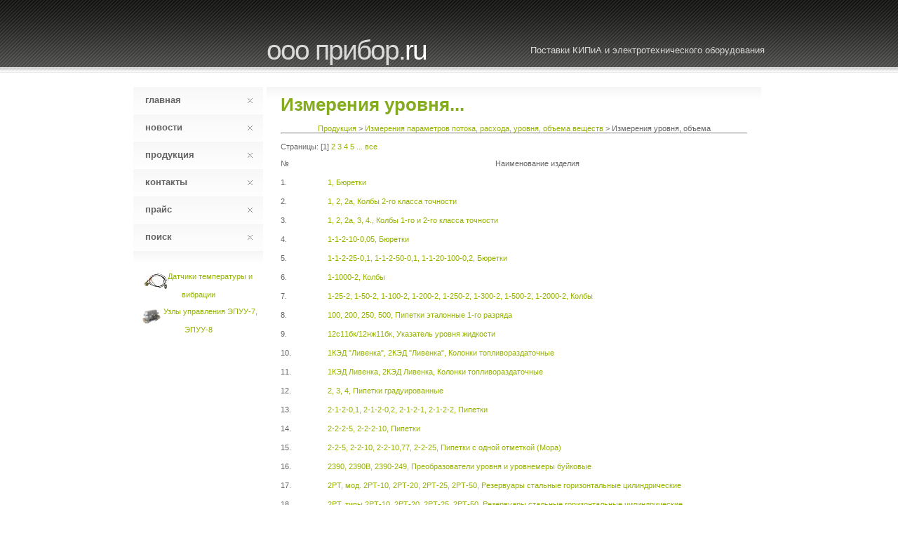

--- FILE ---
content_type: text/html; charset=windows-1251
request_url: http://www.ooo-pribor.ru/catalogue.php?id=182
body_size: 19786
content:
<!DOCTYPE html PUBLIC "-//W3C//DTD XHTML 1.0 Strict//EN" "http://www.w3.org/TR/xhtml1/DTD/xhtml1-strict.dtd">
<html>
<head>
<title>Измерения параметров потока, расхода, уровня, объема веществ / Измерения уровня, объема</title>
<meta http-equiv="Content-Type" content="text/html; charset=windows-1251">
<meta http-equiv="Content-Language" content="ru">
<meta name="description" content="1; 1, 2, 2а; 1, 2, 2а, 3, 4.; 1-1-2-10-0,05; 1-1-2-25-0,1, 1-1-2-50-0,1, 1-1-20-100-0,2; 1-1000-2; 1-25-2, 1-50-2, 1-100-2, 1-200-2, 1-250-2, 1-300-2, 1-500-2, 1-2000-2; 100, 200, 250, 500; 12с11бк/12нж11бк; 1КЭД "Ливенка", 2КЭД "Ливенка"; 1КЭД Ливенка, 2КЭД Ливенка; 2, 3, 4; 2-1-2-0,1, 2-1-2-0,2, 2-1-2-1, 2-1-2-2; 2-2-2-5, 2-2-2-10; 2-2-5, 2-2-10, 2-2-10,77, 2-2-25; 2390, 2390В, 2390-249; 2РТ, мод. 2РТ-10, 2РТ-20, 2РТ-25, 2РТ-50; 2РТ, типы 2РТ-10, 2РТ-20, 2РТ-25, 2РТ-50; 3-25-2, 3-50-2, 3-100-2, 3-250-2; 4612, мод. 46121, 46123.; 5633 и 66052; 664810, 664820; 664814, 664824; 787-М и К7-ВМА; 787-М-250; 787-М-75; 8638-012 и их мод.; 86391 и их мод.; 86531; 912506; 96221 и их вариантные исп., мод. 96221-0000010, 96221-0000010-02, 96221-0000010-03, 96221-0000010-04; 96221, мод. 96221, 96221-02, 96221-03, 96221-04, 96221-05, 96221-06; 96222; 96222-01; 96222-03; 96226 и их модификаций; 96227 и их вариантные исп.; 96227 и их модификации; 96231 и их модификаций; 96232; 964840, 964841, 964845, 964846; 964842, 964843, 964844, 964847,964848, 964849, 96484А, 96484В, 96484D, 96484E; BLAUBRAND; BLAUBRAND; BLAUBRAND; BLAUBRAND, BLAUBRAND automatic, BLAUBRAND micro; BLAUBRAND, PLASTIBRAND; BW 25; BW 25, исп. BW 25-1-00-00-00, BW 25-1-00-00-00 НТ; DUT-E - описания приборов, цены">
<meta name="keywords" content="1 1, 2, 2а 1, 2, 2а, 3, 4. 1-1-2-10-0,05 1-1-2-25-0,1, 1-1-2-50-0,1, 1-1-20-100-0,2 1-1000-2 1-25-2, 1-50-2, 1-100-2, 1-200-2, 1-250-2, 1-300-2, 1-500-2, 1-2000-2 100, 200, 250, 500 12с11бк/12нж11бк 1КЭД Ливенка, 2КЭД Ливенка 1КЭД Ливенка, 2КЭД Ливенка 2, 3, 4 2-1-2-0,1, 2-1-2-0,2, 2-1-2-1, 2-1-2-2 2-2-2-5, 2-2-2-10 2-2-5, 2-2-10, 2-2-10,77, 2-2-25 2390, 2390В, 2390-249 2РТ, мод. 2РТ-10, 2РТ-20, 2РТ-25, 2РТ-50 2РТ, типы 2РТ-10, 2РТ-20, 2РТ-25, 2РТ-50 3-25-2, 3-50-2, 3-100-2, 3-250-2 4612, мод. 46121, 46123. 5633 и 66052 664810, 664820 664814, 664824 787-М и К7-ВМА 787-М-250 787-М-75 8638-012 и их мод. 86391 и их мод. 86531 912506 96221 и их вариантные исп., мод. 96221-0000010, 96221-0000010-02, 96221-0000010-03, 96221-0000010-04 96221, мод. 96221, 96221-02, 96221-03, 96221-04, 96221-05, 96221-06 96222 96222-01 96222-03 96226 и их модификаций 96227 и их вариантные исп. 96227 и их модификации 96231 и их модификаций 96232 964840, 964841, 964845, 964846 964842, 964843, 964844, 964847,964848, 964849, 96484А, 96484В, 96484D, 96484E BLAUBRAND BLAUBRAND BLAUBRAND BLAUBRAND, BLAUBRAND automatic, BLAUBRAND micro BLAUBRAND, PLASTIBRAND BW 25 BW 25, исп. BW 25-1-00-00-00, BW 25-1-00-00-00 НТ DUT-E ">
<meta name="resourse-type" content="document">
<meta name="revisit" content="7 days">
<meta name="robots" content="ALL">
<link rel="stylesheet" type="text/css" href="../../default.css">
</head>
<body>

<div id="header">
	<div id="header_inner">
		<h1><span>ООО Прибор.</span>RU</h1>
		<div id="slogan">Поставки КИПиА и электротехнического оборудования</div>
	</div>
</div>

<div id="main">

	<div id="lcol">
		<div id="menu">
			<ul>
				<li><a href="../../">Главная<span></span></a></li>
				<li><a href="../../news.php">Новости<span></span></a></li>
				<li><a href="../../catalogue.php">Продукция<span></span></a></li>
				<li><a href="../../index.php?id=1">Контакты<span></span></a></li>
				<li><a href="../../price.php">Прайс<span></span></a></li>
				<li><a href="../../index.php?id=4">Поиск<span></span></a></li>
			</ul>
		</div>
		<div id="menu_end"></div>
		<div style="text-align: center"><a class="catalog_link" href="../../news.php?id=30"><img height="26" src="../../news/sensor.jpg" width="34" align="left">Датчики температуры и вибрации</a>
		<br><br><a class="catalog_link" href="../../news.php?id=31"><img height="26" src="../../news/epuu.jpg" width="34" align="left">Узлы управления ЭПУУ-7, ЭПУУ-8</a></div>
	</div>

	<div id="rcol">
		<div id="rcontent">
				
			<h1><span>
			Измерения уровня...			</span></h1><br>
					
<CENTER><a href="../catalogue.php">Продукция</a> > <a href="../catalogue.php?id=176">Измерения параметров потока, расхода, уровня, объема веществ</a> > Измерения уровня, объема<hr></CENTER><table border="0" cellpadding="0" style="border-collapse: collapse" width="100%"><tr><td><br>Страницы:&nbsp;[1]&nbsp;<a href="../catalogue.php?id=182&page=1">2</a>&nbsp;<a href="../catalogue.php?id=182&page=2">3</a>&nbsp;<a href="../catalogue.php?id=182&page=3">4</a>&nbsp;<a href="../catalogue.php?id=182&page=4">5</a>&nbsp;<a href="../catalogue.php?id=182&page=5">...</a>&nbsp;<a href="../catalogue.php?id=182&page=all">все</a><br><br><div align="center"><table border="0" cellpadding="0" style="border-collapse: collapse" width="100%"><tr><td align="left" width="10%">№</td><td align="center" width="90%">Наименование изделия</td></tr><tr><td height="15"></td><td height="15"></td></tr><tr><td align="left" width="10%">1.</td><td align="left" width="90%"><a href="../equipment/id25285/">1, Бюретки
</a></td></tr><tr><td height="15"></td><td height="15"></td></tr><tr><td align="left" width="10%">2.</td><td align="left" width="90%"><a href="../equipment/id32246/">1, 2, 2а, Колбы 2-го класса точности
</a></td></tr><tr><td height="15"></td><td height="15"></td></tr><tr><td align="left" width="10%">3.</td><td align="left" width="90%"><a href="../equipment/id4910/">1, 2, 2а, 3, 4., Колбы 1-го и 2-го класса точности</a></td></tr><tr><td height="15"></td><td height="15"></td></tr><tr><td align="left" width="10%">4.</td><td align="left" width="90%"><a href="../equipment/id4393/">1-1-2-10-0,05, Бюретки
</a></td></tr><tr><td height="15"></td><td height="15"></td></tr><tr><td align="left" width="10%">5.</td><td align="left" width="90%"><a href="../equipment/id4403/">1-1-2-25-0,1, 1-1-2-50-0,1, 1-1-20-100-0,2, Бюретки
</a></td></tr><tr><td height="15"></td><td height="15"></td></tr><tr><td align="left" width="10%">6.</td><td align="left" width="90%"><a href="../equipment/id4424/">1-1000-2, Колбы
</a></td></tr><tr><td height="15"></td><td height="15"></td></tr><tr><td align="left" width="10%">7.</td><td align="left" width="90%"><a href="../equipment/id4391/">1-25-2, 1-50-2, 1-100-2, 1-200-2, 1-250-2, 1-300-2, 1-500-2, 1-2000-2, Колбы
</a></td></tr><tr><td height="15"></td><td height="15"></td></tr><tr><td align="left" width="10%">8.</td><td align="left" width="90%"><a href="../equipment/id15021/">100, 200, 250, 500, Пипетки эталонные 1-го разряда
</a></td></tr><tr><td height="15"></td><td height="15"></td></tr><tr><td align="left" width="10%">9.</td><td align="left" width="90%"><a href="../equipment/id43218/">12с11бк/12нж11бк, Указатель уровня жидкости</a></td></tr><tr><td height="15"></td><td height="15"></td></tr><tr><td align="left" width="10%">10.</td><td align="left" width="90%"><a href="../equipment/id38949/">1КЭД "Ливенка", 2КЭД "Ливенка", Колонки топливораздаточные
</a></td></tr><tr><td height="15"></td><td height="15"></td></tr><tr><td align="left" width="10%">11.</td><td align="left" width="90%"><a href="../equipment/id25294/">1КЭД Ливенка, 2КЭД Ливенка, Колонки топливораздаточные
</a></td></tr><tr><td height="15"></td><td height="15"></td></tr><tr><td align="left" width="10%">12.</td><td align="left" width="90%"><a href="../equipment/id21470/">2, 3, 4, Пипетки градуированные
</a></td></tr><tr><td height="15"></td><td height="15"></td></tr><tr><td align="left" width="10%">13.</td><td align="left" width="90%"><a href="../equipment/id4447/">2-1-2-0,1, 2-1-2-0,2, 2-1-2-1, 2-1-2-2, Пипетки
</a></td></tr><tr><td height="15"></td><td height="15"></td></tr><tr><td align="left" width="10%">14.</td><td align="left" width="90%"><a href="../equipment/id4446/">2-2-2-5, 2-2-2-10, Пипетки
</a></td></tr><tr><td height="15"></td><td height="15"></td></tr><tr><td align="left" width="10%">15.</td><td align="left" width="90%"><a href="../equipment/id4398/">2-2-5, 2-2-10, 2-2-10,77, 2-2-25, Пипетки с одной отметкой (Мора)
</a></td></tr><tr><td height="15"></td><td height="15"></td></tr><tr><td align="left" width="10%">16.</td><td align="left" width="90%"><a href="../equipment/id4793/">2390, 2390В, 2390-249, Преобразователи уровня и уровнемеры буйковые
</a></td></tr><tr><td height="15"></td><td height="15"></td></tr><tr><td align="left" width="10%">17.</td><td align="left" width="90%"><a href="../equipment/id25287/">2РТ, мод. 2РТ-10, 2РТ-20, 2РТ-25, 2РТ-50, Резервуары стальные горизонтальные цилиндрические
</a></td></tr><tr><td height="15"></td><td height="15"></td></tr><tr><td align="left" width="10%">18.</td><td align="left" width="90%"><a href="../equipment/id4422/">2РТ, типы 2РТ-10, 2РТ-20, 2РТ-25, 2РТ-50, Резервуары стальные горизонтальные цилиндрические
</a></td></tr><tr><td height="15"></td><td height="15"></td></tr><tr><td align="left" width="10%">19.</td><td align="left" width="90%"><a href="../equipment/id4445/">3-25-2, 3-50-2, 3-100-2, 3-250-2, Цилиндры
</a></td></tr><tr><td height="15"></td><td height="15"></td></tr><tr><td align="left" width="10%">20.</td><td align="left" width="90%"><a href="../equipment/id27332/">4612, мод. 46121, 46123., Станции автозаправочные передвижные
</a></td></tr><tr><td height="15"></td><td height="15"></td></tr><tr><td align="left" width="10%">21.</td><td align="left" width="90%"><a href="../equipment/id21489/">5633 и 66052, Автоцистерны для транспортирования нефтепродуктов
</a></td></tr><tr><td height="15"></td><td height="15"></td></tr><tr><td align="left" width="10%">22.</td><td align="left" width="90%"><a href="../equipment/id27311/">664810, 664820, Автоцистерны
</a></td></tr><tr><td height="15"></td><td height="15"></td></tr><tr><td align="left" width="10%">23.</td><td align="left" width="90%"><a href="../equipment/id35865/">664814, 664824, Автоцистерны
</a></td></tr><tr><td height="15"></td><td height="15"></td></tr><tr><td align="left" width="10%">24.</td><td align="left" width="90%"><a href="../equipment/id27307/">787-М и К7-ВМА, Мерники металлические технические 1-го класса
</a></td></tr><tr><td height="15"></td><td height="15"></td></tr><tr><td align="left" width="10%">25.</td><td align="left" width="90%"><a href="../equipment/id30227/">787-М-250, Мерники металлические технические
</a></td></tr><tr><td height="15"></td><td height="15"></td></tr><tr><td align="left" width="10%">26.</td><td align="left" width="90%"><a href="../equipment/id30228/">787-М-75, Мерники металлические технические
</a></td></tr><tr><td height="15"></td><td height="15"></td></tr><tr><td align="left" width="10%">27.</td><td align="left" width="90%"><a href="../equipment/id30166/">8638-012 и их мод., Прицепы-цистерны
</a></td></tr><tr><td height="15"></td><td height="15"></td></tr><tr><td align="left" width="10%">28.</td><td align="left" width="90%"><a href="../equipment/id30163/">86391 и их мод., Прицепы-цистерны
</a></td></tr><tr><td height="15"></td><td height="15"></td></tr><tr><td align="left" width="10%">29.</td><td align="left" width="90%"><a href="../equipment/id21442/">86531, Прицепы-цистерны
</a></td></tr><tr><td height="15"></td><td height="15"></td></tr><tr><td align="left" width="10%">30.</td><td align="left" width="90%"><a href="../equipment/id30215/">912506, Полуприцепы-цистерны
</a></td></tr><tr><td height="15"></td><td height="15"></td></tr><tr><td align="left" width="10%">31.</td><td align="left" width="90%"><a href="../equipment/id30203/">96221 и их вариантные исп., мод. 96221-0000010, 96221-0000010-02, 96221-0000010-03, 96221-0000010-04, Полуприцепы-цистерны
</a></td></tr><tr><td height="15"></td><td height="15"></td></tr><tr><td align="left" width="10%">32.</td><td align="left" width="90%"><a href="../equipment/id30190/">96221, мод. 96221, 96221-02, 96221-03, 96221-04, 96221-05, 96221-06, Полуприцепы-цистерны
</a></td></tr><tr><td height="15"></td><td height="15"></td></tr><tr><td align="left" width="10%">33.</td><td align="left" width="90%"><a href="../equipment/id21450/">96222, Полуприцепы-цистерны
</a></td></tr><tr><td height="15"></td><td height="15"></td></tr><tr><td align="left" width="10%">34.</td><td align="left" width="90%"><a href="../equipment/id30138/">96222-01, Полуприцепы-цистерны
</a></td></tr><tr><td height="15"></td><td height="15"></td></tr><tr><td align="left" width="10%">35.</td><td align="left" width="90%"><a href="../equipment/id32231/">96222-03, Полуприцепы-цистерны
</a></td></tr><tr><td height="15"></td><td height="15"></td></tr><tr><td align="left" width="10%">36.</td><td align="left" width="90%"><a href="../equipment/id30157/">96226 и их модификаций, Полуприцепы-цистерны
</a></td></tr><tr><td height="15"></td><td height="15"></td></tr><tr><td align="left" width="10%">37.</td><td align="left" width="90%"><a href="../equipment/id32252/">96227 и их вариантные исп., Полуприцепы-цистерны
</a></td></tr><tr><td height="15"></td><td height="15"></td></tr><tr><td align="left" width="10%">38.</td><td align="left" width="90%"><a href="../equipment/id32250/">96227 и их модификации, Полуприцепы-цистерны
</a></td></tr><tr><td height="15"></td><td height="15"></td></tr><tr><td align="left" width="10%">39.</td><td align="left" width="90%"><a href="../equipment/id30155/">96231 и их модификаций, Полуприцепы-цистерны
</a></td></tr><tr><td height="15"></td><td height="15"></td></tr><tr><td align="left" width="10%">40.</td><td align="left" width="90%"><a href="../equipment/id25258/">96232, Полуприцепы-цистерны
</a></td></tr><tr><td height="15"></td><td height="15"></td></tr><tr><td align="left" width="10%">41.</td><td align="left" width="90%"><a href="../equipment/id27310/">964840, 964841, 964845, 964846, Полуприцепы-цистерны
</a></td></tr><tr><td height="15"></td><td height="15"></td></tr><tr><td align="left" width="10%">42.</td><td align="left" width="90%"><a href="../equipment/id35864/">964842, 964843, 964844, 964847,964848, 964849, 96484А, 96484В, 96484D, 96484E, Полуприцепы-цистерны
</a></td></tr><tr><td height="15"></td><td height="15"></td></tr><tr><td align="left" width="10%">43.</td><td align="left" width="90%"><a href="../equipment/id35893/">BLAUBRAND, Пипетки
</a></td></tr><tr><td height="15"></td><td height="15"></td></tr><tr><td align="left" width="10%">44.</td><td align="left" width="90%"><a href="../equipment/id35894/">BLAUBRAND, Колбы мерные
</a></td></tr><tr><td height="15"></td><td height="15"></td></tr><tr><td align="left" width="10%">45.</td><td align="left" width="90%"><a href="../equipment/id35895/">BLAUBRAND, Пипетки градуированные
</a></td></tr><tr><td height="15"></td><td height="15"></td></tr><tr><td align="left" width="10%">46.</td><td align="left" width="90%"><a href="../equipment/id35896/">BLAUBRAND, BLAUBRAND automatic, BLAUBRAND micro, Бюретки
</a></td></tr><tr><td height="15"></td><td height="15"></td></tr><tr><td align="left" width="10%">47.</td><td align="left" width="90%"><a href="../equipment/id35892/">BLAUBRAND, PLASTIBRAND, Цилиндры
</a></td></tr><tr><td height="15"></td><td height="15"></td></tr><tr><td align="left" width="10%">48.</td><td align="left" width="90%"><a href="../equipment/id18090/">BW 25, Уровнемеры буйковые
</a></td></tr><tr><td height="15"></td><td height="15"></td></tr><tr><td align="left" width="10%">49.</td><td align="left" width="90%"><a href="../equipment/id32219/">BW 25, исп. BW 25-1-00-00-00, BW 25-1-00-00-00 НТ, Уровнемеры буйковые
</a></td></tr><tr><td height="15"></td><td height="15"></td></tr><tr><td align="left" width="10%">50.</td><td align="left" width="90%"><a href="../equipment/id35873/">DUT-E, Датчики уровня топлива емкостные
</a></td></tr><tr><td height="15"></td><td height="15"></td></tr></table></div>Страницы:&nbsp;[1]&nbsp;<a href="../catalogue.php?id=182&page=1">2</a>&nbsp;<a href="../catalogue.php?id=182&page=2">3</a>&nbsp;<a href="../catalogue.php?id=182&page=3">4</a>&nbsp;<a href="../catalogue.php?id=182&page=4">5</a>&nbsp;<a href="../catalogue.php?id=182&page=5">...</a>&nbsp;<a href="../catalogue.php?id=182&page=all">все</a></td></tr></table></div></div>
	</div>

</div>


<div style="font-size: 0.8em; text-align: center; margin-top: 1.0em; margin-bottom: 1.0em;">
ООО Прибор. Поставки КИПиА и электротехнического оборудования.<br>
Тел.(4812)386407. Факс(4812)385745. E-mail: mail@ooo-pribor.ru.<br><br>
<!-- Yandex.Metrika informer -->
<a href="https://metrika.yandex.ru/stat/?id=85796935&amp;from=informer"
target="_blank" rel="nofollow"><img src="https://informer.yandex.ru/informer/85796935/1_0_FFFFFFFF_EFEFEFFF_0_uniques"
style="width:80px; height:15px; border:0;" alt="Яндекс.Метрика" title="Яндекс.Метрика: данные за сегодня (уникальные посетители)" class="ym-advanced-informer" data-cid="85796935" data-lang="ru" /></a>
<!-- /Yandex.Metrika informer -->

<!-- Yandex.Metrika counter -->
<script type="text/javascript" >
   (function(m,e,t,r,i,k,a){m[i]=m[i]||function(){(m[i].a=m[i].a||[]).push(arguments)};
   m[i].l=1*new Date();k=e.createElement(t),a=e.getElementsByTagName(t)[0],k.async=1,k.src=r,a.parentNode.insertBefore(k,a)})
   (window, document, "script", "https://mc.yandex.ru/metrika/tag.js", "ym");

   ym(85796935, "init", {
        clickmap:true,
        trackLinks:true,
        accurateTrackBounce:true
   });
</script>
<noscript><div><img src="https://mc.yandex.ru/watch/85796935" style="position:absolute; left:-9999px;" alt="" /></div></noscript>
<!-- /Yandex.Metrika counter -->
</div>
</body>
</html>


--- FILE ---
content_type: text/css
request_url: http://www.ooo-pribor.ru/default.css
body_size: 4637
content:
*
{
margin: 0px;
padding: 0px;
}

body
{
background-color: #fff;
color: #666666;
font-size: 11px;
font-family: "trebuchet ms", helvetica, sans-serif;
}

img {
	float: none;
}

a
{
text-decoration: none;
color: #93B300;
}

a:hover
{
text-decoration: none;
color: #fff;
background: #D3E378 url('images/bbg1.gif') repeat-x;
}

.a_menu
{
text-decoration: none;
color: #636363;
font-size: 14px; 
font-weight: bold;
}

strong
{
background: inherit;
color: #50514D;
}

#header
{
width: 100%;
height: 104px;
background-color: #4d4d4d;
background: url('images/a1.gif') repeat-x;
color: #ffffff;
}

#header_inner
{
position: relative;
width: 900px;
height: 104px;
margin: 0px auto;
}

#header_inner h1
{
background: inherit;
position: absolute;
left: 0px;
bottom: 10px;
text-transform: lowercase;
font-size: 39px;
color: #fff;
font-weight: normal;
letter-spacing: -2px;
margin-left: 190px;
}

#header_inner h1 span
{
background: inherit;
color: #DADADA;
}

#slogan
{
background: inherit;
position: absolute;
right: 0px;
bottom: 25px;
color: #DADADA;
font-size: 13px;
}

#main
{
padding-top: 20px;
position: relative;
width: 900px;
margin: 0px auto;
padding-bottom: 10px;
}

#menu ul
{
list-style: none;
margin: 0px;
}

#menu li
{
background: none;
padding: 0px;
font-weight: bold;
}

#menu a
{
display: block;
position: relative;
width: 168px;
height: 27px;
margin-bottom: 1px;
text-decoration: none;
background: inherit;
background-image: url('images/bbg0.gif');
padding-left: 17px;
padding-top: 11px;
color: #636363;
text-transform: lowercase;
font-size: 13px;
}

#menu a span
{
position: absolute;
right: 0px;
margin-top: 5px;
margin-right: 15px;
width: 7px;
height: 7px;
background: url('images/x1.gif') no-repeat; 
}

#menu a:hover span
{
position: absolute;
right: 0px;
margin-top: 5px;
margin-right: 15px;
width: 7px;
height: 7px;
background: url('images/x2.gif') no-repeat;
}

#menu a:hover
{
background: inherit;
color: #fff;
background-image: url('images/bbg1.gif');
}

#menu_end
{
height: 30px;
background-image: url('images/a2.gif');
}

h1
{
background: inherit;
color: #50514D;
font-size: 26px;
}

h1 span
{
background: inherit;
color: #85AC1E;
}

h1 span sup
{
background: inherit;
color: #85AC1E;
font-size: 14px;
}

h3
{
margin-top: 30px;
background: inherit;
color: #50514D;
font-size: 15px;
text-transform: lowercase;
height: 34px;
background: url('images/a3.gif') repeat-x 0px 17px;
}

h3 span
{
background: inherit;
color: #85AC1E;
}

h3.first
{
margin-top: 0px;
}

#lcol
{
position: relative;
width: 185px;
float: left;
}

#lcontent
{
position: relative;
padding: 0px 15px 0px 15px;
}

#rcontent
{
position: relative;
padding: 10px 20px 0px 20px;
}

ul
{
list-style: none;
}

li
{
background: url('images/x1.gif') no-repeat 0px 5px;
padding-left: 15px;
}

p
{
margin-bottom: 25px;
text-align: justify;
line-height: 20px;
}

#lcol p
{
font-size: 10px;
line-height: 16px;
margin: 0px;
}

.divider
{
font-size: 0px;
position: relative;
border-bottom: solid 1px #F5F5F5;
height: 1px;
width: 100%;
margin: 10px 0px 10px 0px;
}

.summary
{
text-align: right;
font-style: italic;
}

ul.divided li
{
border-top: solid 1px #F5F5F5;
margin-top: 4px;
padding-top: 4px;
background-position: 0px 9px;
}

ul.divided li.first
{
border-top: 0px;
margin-top: 0px;
padding-top: 0px;
background-position: 0px 5px;
}

#rcol
{
position: relative;
margin-left: 190px;
width: 705px;
background-image: url('images/a2.gif');
background-repeat: repeat-x;
}

#slogan2
{
font-size: 14px;
position: relative;
top: -5px;
}

.box
{
position: relative;
border: 1px dashed #dadada;
margin-top: 15px;
background: inherit;
color: #666666;
}

.box h2
{
background: inherit;
color: #6C7425;
font-weight: normal;
font-size: 18px;
margin-bottom: 5px;
}

.box p
{
font-size: 11px;
line-height: 16px;
margin: 0px;
}

.box_inner
{
border: solid 1px #fff;
padding: 15px;
background: #FFFFE9 url('images/a4.gif') repeat-x;
color: inherit;
}

.captioned_image
{
position: relative;
padding-bottom: 15px;
float: left;
margin-right: 17px;
}

.captioned_image div
{
position: absolute;
font-size: 9px;
bottom: 0px;
left: 0px;
}

#footer
{
clear: both;
background: url('images/a2.gif') repeat-x;
width: 680px;
margin: 0px auto;
margin-bottom: 25px;
padding-top: 10px;
text-align: center;
text-transform: lowercase;
}